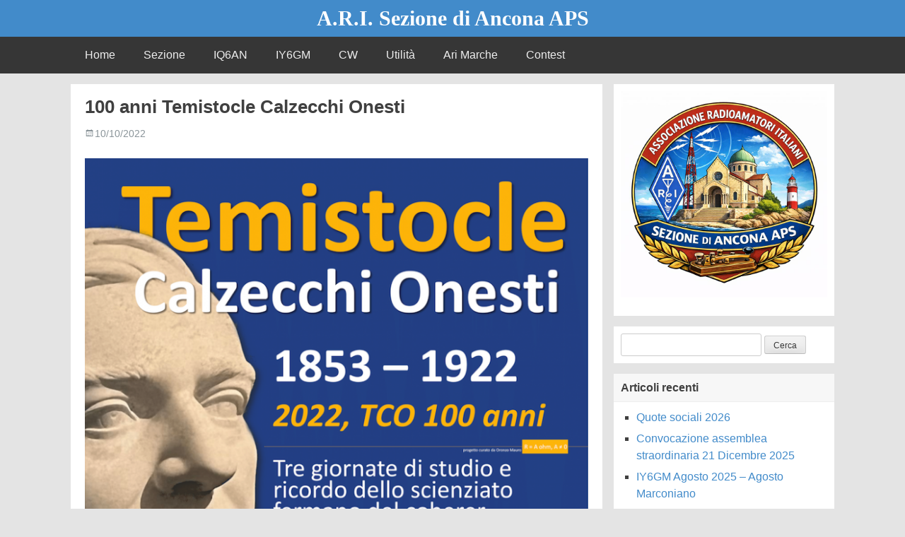

--- FILE ---
content_type: text/html; charset=UTF-8
request_url: https://www.ariancona.it/2022/10/10/100-anni-temistocle-calzecchi-onesti/
body_size: 39028
content:
<!doctype html>
<html lang="it-IT">
<head>
	<meta charset="UTF-8">
	<meta name="viewport" content="width=device-width, initial-scale=1">
	<link rel="profile" href="https://gmpg.org/xfn/11">

	<title>100 anni Temistocle Calzecchi Onesti &#8211; A.R.I. Sezione di Ancona APS</title>
<meta name='robots' content='max-image-preview:large' />
<link rel="alternate" type="application/rss+xml" title="A.R.I. Sezione di Ancona APS &raquo; Feed" href="https://www.ariancona.it/feed/" />
<link rel="alternate" type="application/rss+xml" title="A.R.I. Sezione di Ancona APS &raquo; Feed dei commenti" href="https://www.ariancona.it/comments/feed/" />
<link rel="alternate" type="application/rss+xml" title="A.R.I. Sezione di Ancona APS &raquo; 100 anni Temistocle Calzecchi Onesti Feed dei commenti" href="https://www.ariancona.it/2022/10/10/100-anni-temistocle-calzecchi-onesti/feed/" />
<script>
window._wpemojiSettings = {"baseUrl":"https:\/\/s.w.org\/images\/core\/emoji\/15.0.3\/72x72\/","ext":".png","svgUrl":"https:\/\/s.w.org\/images\/core\/emoji\/15.0.3\/svg\/","svgExt":".svg","source":{"concatemoji":"https:\/\/www.ariancona.it\/wp-includes\/js\/wp-emoji-release.min.js?ver=6.5.7"}};
/*! This file is auto-generated */
!function(i,n){var o,s,e;function c(e){try{var t={supportTests:e,timestamp:(new Date).valueOf()};sessionStorage.setItem(o,JSON.stringify(t))}catch(e){}}function p(e,t,n){e.clearRect(0,0,e.canvas.width,e.canvas.height),e.fillText(t,0,0);var t=new Uint32Array(e.getImageData(0,0,e.canvas.width,e.canvas.height).data),r=(e.clearRect(0,0,e.canvas.width,e.canvas.height),e.fillText(n,0,0),new Uint32Array(e.getImageData(0,0,e.canvas.width,e.canvas.height).data));return t.every(function(e,t){return e===r[t]})}function u(e,t,n){switch(t){case"flag":return n(e,"\ud83c\udff3\ufe0f\u200d\u26a7\ufe0f","\ud83c\udff3\ufe0f\u200b\u26a7\ufe0f")?!1:!n(e,"\ud83c\uddfa\ud83c\uddf3","\ud83c\uddfa\u200b\ud83c\uddf3")&&!n(e,"\ud83c\udff4\udb40\udc67\udb40\udc62\udb40\udc65\udb40\udc6e\udb40\udc67\udb40\udc7f","\ud83c\udff4\u200b\udb40\udc67\u200b\udb40\udc62\u200b\udb40\udc65\u200b\udb40\udc6e\u200b\udb40\udc67\u200b\udb40\udc7f");case"emoji":return!n(e,"\ud83d\udc26\u200d\u2b1b","\ud83d\udc26\u200b\u2b1b")}return!1}function f(e,t,n){var r="undefined"!=typeof WorkerGlobalScope&&self instanceof WorkerGlobalScope?new OffscreenCanvas(300,150):i.createElement("canvas"),a=r.getContext("2d",{willReadFrequently:!0}),o=(a.textBaseline="top",a.font="600 32px Arial",{});return e.forEach(function(e){o[e]=t(a,e,n)}),o}function t(e){var t=i.createElement("script");t.src=e,t.defer=!0,i.head.appendChild(t)}"undefined"!=typeof Promise&&(o="wpEmojiSettingsSupports",s=["flag","emoji"],n.supports={everything:!0,everythingExceptFlag:!0},e=new Promise(function(e){i.addEventListener("DOMContentLoaded",e,{once:!0})}),new Promise(function(t){var n=function(){try{var e=JSON.parse(sessionStorage.getItem(o));if("object"==typeof e&&"number"==typeof e.timestamp&&(new Date).valueOf()<e.timestamp+604800&&"object"==typeof e.supportTests)return e.supportTests}catch(e){}return null}();if(!n){if("undefined"!=typeof Worker&&"undefined"!=typeof OffscreenCanvas&&"undefined"!=typeof URL&&URL.createObjectURL&&"undefined"!=typeof Blob)try{var e="postMessage("+f.toString()+"("+[JSON.stringify(s),u.toString(),p.toString()].join(",")+"));",r=new Blob([e],{type:"text/javascript"}),a=new Worker(URL.createObjectURL(r),{name:"wpTestEmojiSupports"});return void(a.onmessage=function(e){c(n=e.data),a.terminate(),t(n)})}catch(e){}c(n=f(s,u,p))}t(n)}).then(function(e){for(var t in e)n.supports[t]=e[t],n.supports.everything=n.supports.everything&&n.supports[t],"flag"!==t&&(n.supports.everythingExceptFlag=n.supports.everythingExceptFlag&&n.supports[t]);n.supports.everythingExceptFlag=n.supports.everythingExceptFlag&&!n.supports.flag,n.DOMReady=!1,n.readyCallback=function(){n.DOMReady=!0}}).then(function(){return e}).then(function(){var e;n.supports.everything||(n.readyCallback(),(e=n.source||{}).concatemoji?t(e.concatemoji):e.wpemoji&&e.twemoji&&(t(e.twemoji),t(e.wpemoji)))}))}((window,document),window._wpemojiSettings);
</script>
<style id='wp-emoji-styles-inline-css'>

	img.wp-smiley, img.emoji {
		display: inline !important;
		border: none !important;
		box-shadow: none !important;
		height: 1em !important;
		width: 1em !important;
		margin: 0 0.07em !important;
		vertical-align: -0.1em !important;
		background: none !important;
		padding: 0 !important;
	}
</style>
<link rel='stylesheet' id='wp-block-library-css' href='https://www.ariancona.it/wp-includes/css/dist/block-library/style.min.css?ver=6.5.7' media='all' />
<style id='wp-block-library-theme-inline-css'>
.wp-block-audio figcaption{color:#555;font-size:13px;text-align:center}.is-dark-theme .wp-block-audio figcaption{color:#ffffffa6}.wp-block-audio{margin:0 0 1em}.wp-block-code{border:1px solid #ccc;border-radius:4px;font-family:Menlo,Consolas,monaco,monospace;padding:.8em 1em}.wp-block-embed figcaption{color:#555;font-size:13px;text-align:center}.is-dark-theme .wp-block-embed figcaption{color:#ffffffa6}.wp-block-embed{margin:0 0 1em}.blocks-gallery-caption{color:#555;font-size:13px;text-align:center}.is-dark-theme .blocks-gallery-caption{color:#ffffffa6}.wp-block-image figcaption{color:#555;font-size:13px;text-align:center}.is-dark-theme .wp-block-image figcaption{color:#ffffffa6}.wp-block-image{margin:0 0 1em}.wp-block-pullquote{border-bottom:4px solid;border-top:4px solid;color:currentColor;margin-bottom:1.75em}.wp-block-pullquote cite,.wp-block-pullquote footer,.wp-block-pullquote__citation{color:currentColor;font-size:.8125em;font-style:normal;text-transform:uppercase}.wp-block-quote{border-left:.25em solid;margin:0 0 1.75em;padding-left:1em}.wp-block-quote cite,.wp-block-quote footer{color:currentColor;font-size:.8125em;font-style:normal;position:relative}.wp-block-quote.has-text-align-right{border-left:none;border-right:.25em solid;padding-left:0;padding-right:1em}.wp-block-quote.has-text-align-center{border:none;padding-left:0}.wp-block-quote.is-large,.wp-block-quote.is-style-large,.wp-block-quote.is-style-plain{border:none}.wp-block-search .wp-block-search__label{font-weight:700}.wp-block-search__button{border:1px solid #ccc;padding:.375em .625em}:where(.wp-block-group.has-background){padding:1.25em 2.375em}.wp-block-separator.has-css-opacity{opacity:.4}.wp-block-separator{border:none;border-bottom:2px solid;margin-left:auto;margin-right:auto}.wp-block-separator.has-alpha-channel-opacity{opacity:1}.wp-block-separator:not(.is-style-wide):not(.is-style-dots){width:100px}.wp-block-separator.has-background:not(.is-style-dots){border-bottom:none;height:1px}.wp-block-separator.has-background:not(.is-style-wide):not(.is-style-dots){height:2px}.wp-block-table{margin:0 0 1em}.wp-block-table td,.wp-block-table th{word-break:normal}.wp-block-table figcaption{color:#555;font-size:13px;text-align:center}.is-dark-theme .wp-block-table figcaption{color:#ffffffa6}.wp-block-video figcaption{color:#555;font-size:13px;text-align:center}.is-dark-theme .wp-block-video figcaption{color:#ffffffa6}.wp-block-video{margin:0 0 1em}.wp-block-template-part.has-background{margin-bottom:0;margin-top:0;padding:1.25em 2.375em}
</style>
<style id='classic-theme-styles-inline-css'>
/*! This file is auto-generated */
.wp-block-button__link{color:#fff;background-color:#32373c;border-radius:9999px;box-shadow:none;text-decoration:none;padding:calc(.667em + 2px) calc(1.333em + 2px);font-size:1.125em}.wp-block-file__button{background:#32373c;color:#fff;text-decoration:none}
</style>
<style id='global-styles-inline-css'>
body{--wp--preset--color--black: #000000;--wp--preset--color--cyan-bluish-gray: #abb8c3;--wp--preset--color--white: #ffffff;--wp--preset--color--pale-pink: #f78da7;--wp--preset--color--vivid-red: #cf2e2e;--wp--preset--color--luminous-vivid-orange: #ff6900;--wp--preset--color--luminous-vivid-amber: #fcb900;--wp--preset--color--light-green-cyan: #7bdcb5;--wp--preset--color--vivid-green-cyan: #00d084;--wp--preset--color--pale-cyan-blue: #8ed1fc;--wp--preset--color--vivid-cyan-blue: #0693e3;--wp--preset--color--vivid-purple: #9b51e0;--wp--preset--gradient--vivid-cyan-blue-to-vivid-purple: linear-gradient(135deg,rgba(6,147,227,1) 0%,rgb(155,81,224) 100%);--wp--preset--gradient--light-green-cyan-to-vivid-green-cyan: linear-gradient(135deg,rgb(122,220,180) 0%,rgb(0,208,130) 100%);--wp--preset--gradient--luminous-vivid-amber-to-luminous-vivid-orange: linear-gradient(135deg,rgba(252,185,0,1) 0%,rgba(255,105,0,1) 100%);--wp--preset--gradient--luminous-vivid-orange-to-vivid-red: linear-gradient(135deg,rgba(255,105,0,1) 0%,rgb(207,46,46) 100%);--wp--preset--gradient--very-light-gray-to-cyan-bluish-gray: linear-gradient(135deg,rgb(238,238,238) 0%,rgb(169,184,195) 100%);--wp--preset--gradient--cool-to-warm-spectrum: linear-gradient(135deg,rgb(74,234,220) 0%,rgb(151,120,209) 20%,rgb(207,42,186) 40%,rgb(238,44,130) 60%,rgb(251,105,98) 80%,rgb(254,248,76) 100%);--wp--preset--gradient--blush-light-purple: linear-gradient(135deg,rgb(255,206,236) 0%,rgb(152,150,240) 100%);--wp--preset--gradient--blush-bordeaux: linear-gradient(135deg,rgb(254,205,165) 0%,rgb(254,45,45) 50%,rgb(107,0,62) 100%);--wp--preset--gradient--luminous-dusk: linear-gradient(135deg,rgb(255,203,112) 0%,rgb(199,81,192) 50%,rgb(65,88,208) 100%);--wp--preset--gradient--pale-ocean: linear-gradient(135deg,rgb(255,245,203) 0%,rgb(182,227,212) 50%,rgb(51,167,181) 100%);--wp--preset--gradient--electric-grass: linear-gradient(135deg,rgb(202,248,128) 0%,rgb(113,206,126) 100%);--wp--preset--gradient--midnight: linear-gradient(135deg,rgb(2,3,129) 0%,rgb(40,116,252) 100%);--wp--preset--font-size--small: 13px;--wp--preset--font-size--medium: 20px;--wp--preset--font-size--large: 36px;--wp--preset--font-size--x-large: 42px;--wp--preset--spacing--20: 0.44rem;--wp--preset--spacing--30: 0.67rem;--wp--preset--spacing--40: 1rem;--wp--preset--spacing--50: 1.5rem;--wp--preset--spacing--60: 2.25rem;--wp--preset--spacing--70: 3.38rem;--wp--preset--spacing--80: 5.06rem;--wp--preset--shadow--natural: 6px 6px 9px rgba(0, 0, 0, 0.2);--wp--preset--shadow--deep: 12px 12px 50px rgba(0, 0, 0, 0.4);--wp--preset--shadow--sharp: 6px 6px 0px rgba(0, 0, 0, 0.2);--wp--preset--shadow--outlined: 6px 6px 0px -3px rgba(255, 255, 255, 1), 6px 6px rgba(0, 0, 0, 1);--wp--preset--shadow--crisp: 6px 6px 0px rgba(0, 0, 0, 1);}:where(.is-layout-flex){gap: 0.5em;}:where(.is-layout-grid){gap: 0.5em;}body .is-layout-flex{display: flex;}body .is-layout-flex{flex-wrap: wrap;align-items: center;}body .is-layout-flex > *{margin: 0;}body .is-layout-grid{display: grid;}body .is-layout-grid > *{margin: 0;}:where(.wp-block-columns.is-layout-flex){gap: 2em;}:where(.wp-block-columns.is-layout-grid){gap: 2em;}:where(.wp-block-post-template.is-layout-flex){gap: 1.25em;}:where(.wp-block-post-template.is-layout-grid){gap: 1.25em;}.has-black-color{color: var(--wp--preset--color--black) !important;}.has-cyan-bluish-gray-color{color: var(--wp--preset--color--cyan-bluish-gray) !important;}.has-white-color{color: var(--wp--preset--color--white) !important;}.has-pale-pink-color{color: var(--wp--preset--color--pale-pink) !important;}.has-vivid-red-color{color: var(--wp--preset--color--vivid-red) !important;}.has-luminous-vivid-orange-color{color: var(--wp--preset--color--luminous-vivid-orange) !important;}.has-luminous-vivid-amber-color{color: var(--wp--preset--color--luminous-vivid-amber) !important;}.has-light-green-cyan-color{color: var(--wp--preset--color--light-green-cyan) !important;}.has-vivid-green-cyan-color{color: var(--wp--preset--color--vivid-green-cyan) !important;}.has-pale-cyan-blue-color{color: var(--wp--preset--color--pale-cyan-blue) !important;}.has-vivid-cyan-blue-color{color: var(--wp--preset--color--vivid-cyan-blue) !important;}.has-vivid-purple-color{color: var(--wp--preset--color--vivid-purple) !important;}.has-black-background-color{background-color: var(--wp--preset--color--black) !important;}.has-cyan-bluish-gray-background-color{background-color: var(--wp--preset--color--cyan-bluish-gray) !important;}.has-white-background-color{background-color: var(--wp--preset--color--white) !important;}.has-pale-pink-background-color{background-color: var(--wp--preset--color--pale-pink) !important;}.has-vivid-red-background-color{background-color: var(--wp--preset--color--vivid-red) !important;}.has-luminous-vivid-orange-background-color{background-color: var(--wp--preset--color--luminous-vivid-orange) !important;}.has-luminous-vivid-amber-background-color{background-color: var(--wp--preset--color--luminous-vivid-amber) !important;}.has-light-green-cyan-background-color{background-color: var(--wp--preset--color--light-green-cyan) !important;}.has-vivid-green-cyan-background-color{background-color: var(--wp--preset--color--vivid-green-cyan) !important;}.has-pale-cyan-blue-background-color{background-color: var(--wp--preset--color--pale-cyan-blue) !important;}.has-vivid-cyan-blue-background-color{background-color: var(--wp--preset--color--vivid-cyan-blue) !important;}.has-vivid-purple-background-color{background-color: var(--wp--preset--color--vivid-purple) !important;}.has-black-border-color{border-color: var(--wp--preset--color--black) !important;}.has-cyan-bluish-gray-border-color{border-color: var(--wp--preset--color--cyan-bluish-gray) !important;}.has-white-border-color{border-color: var(--wp--preset--color--white) !important;}.has-pale-pink-border-color{border-color: var(--wp--preset--color--pale-pink) !important;}.has-vivid-red-border-color{border-color: var(--wp--preset--color--vivid-red) !important;}.has-luminous-vivid-orange-border-color{border-color: var(--wp--preset--color--luminous-vivid-orange) !important;}.has-luminous-vivid-amber-border-color{border-color: var(--wp--preset--color--luminous-vivid-amber) !important;}.has-light-green-cyan-border-color{border-color: var(--wp--preset--color--light-green-cyan) !important;}.has-vivid-green-cyan-border-color{border-color: var(--wp--preset--color--vivid-green-cyan) !important;}.has-pale-cyan-blue-border-color{border-color: var(--wp--preset--color--pale-cyan-blue) !important;}.has-vivid-cyan-blue-border-color{border-color: var(--wp--preset--color--vivid-cyan-blue) !important;}.has-vivid-purple-border-color{border-color: var(--wp--preset--color--vivid-purple) !important;}.has-vivid-cyan-blue-to-vivid-purple-gradient-background{background: var(--wp--preset--gradient--vivid-cyan-blue-to-vivid-purple) !important;}.has-light-green-cyan-to-vivid-green-cyan-gradient-background{background: var(--wp--preset--gradient--light-green-cyan-to-vivid-green-cyan) !important;}.has-luminous-vivid-amber-to-luminous-vivid-orange-gradient-background{background: var(--wp--preset--gradient--luminous-vivid-amber-to-luminous-vivid-orange) !important;}.has-luminous-vivid-orange-to-vivid-red-gradient-background{background: var(--wp--preset--gradient--luminous-vivid-orange-to-vivid-red) !important;}.has-very-light-gray-to-cyan-bluish-gray-gradient-background{background: var(--wp--preset--gradient--very-light-gray-to-cyan-bluish-gray) !important;}.has-cool-to-warm-spectrum-gradient-background{background: var(--wp--preset--gradient--cool-to-warm-spectrum) !important;}.has-blush-light-purple-gradient-background{background: var(--wp--preset--gradient--blush-light-purple) !important;}.has-blush-bordeaux-gradient-background{background: var(--wp--preset--gradient--blush-bordeaux) !important;}.has-luminous-dusk-gradient-background{background: var(--wp--preset--gradient--luminous-dusk) !important;}.has-pale-ocean-gradient-background{background: var(--wp--preset--gradient--pale-ocean) !important;}.has-electric-grass-gradient-background{background: var(--wp--preset--gradient--electric-grass) !important;}.has-midnight-gradient-background{background: var(--wp--preset--gradient--midnight) !important;}.has-small-font-size{font-size: var(--wp--preset--font-size--small) !important;}.has-medium-font-size{font-size: var(--wp--preset--font-size--medium) !important;}.has-large-font-size{font-size: var(--wp--preset--font-size--large) !important;}.has-x-large-font-size{font-size: var(--wp--preset--font-size--x-large) !important;}
.wp-block-navigation a:where(:not(.wp-element-button)){color: inherit;}
:where(.wp-block-post-template.is-layout-flex){gap: 1.25em;}:where(.wp-block-post-template.is-layout-grid){gap: 1.25em;}
:where(.wp-block-columns.is-layout-flex){gap: 2em;}:where(.wp-block-columns.is-layout-grid){gap: 2em;}
.wp-block-pullquote{font-size: 1.5em;line-height: 1.6;}
</style>
<link rel='stylesheet' id='flatbox-style-css' href='https://www.ariancona.it/wp-content/themes/flatbox/style.css?ver=1.8.1' media='all' />
<link rel='stylesheet' id='flatbox-icofont-css' href='https://www.ariancona.it/wp-content/themes/flatbox/genericons.css?ver=6.5.7' media='all' />
<link rel="https://api.w.org/" href="https://www.ariancona.it/wp-json/" /><link rel="alternate" type="application/json" href="https://www.ariancona.it/wp-json/wp/v2/posts/1046" /><link rel="EditURI" type="application/rsd+xml" title="RSD" href="https://www.ariancona.it/xmlrpc.php?rsd" />
<meta name="generator" content="WordPress 6.5.7" />
<link rel="canonical" href="https://www.ariancona.it/2022/10/10/100-anni-temistocle-calzecchi-onesti/" />
<link rel='shortlink' href='https://www.ariancona.it/?p=1046' />
<link rel="alternate" type="application/json+oembed" href="https://www.ariancona.it/wp-json/oembed/1.0/embed?url=https%3A%2F%2Fwww.ariancona.it%2F2022%2F10%2F10%2F100-anni-temistocle-calzecchi-onesti%2F" />
<link rel="alternate" type="text/xml+oembed" href="https://www.ariancona.it/wp-json/oembed/1.0/embed?url=https%3A%2F%2Fwww.ariancona.it%2F2022%2F10%2F10%2F100-anni-temistocle-calzecchi-onesti%2F&#038;format=xml" />
<style type="text/css">.entry-content {font-family: times; font-size:16px; font-weight: normal; color:#6B6B6B;}</style>		<style type="text/css">
					.site-title a,
			.site-description {
				color: #ffffff;
			}
				</style>
		<link rel="icon" href="https://www.ariancona.it/wp-content/uploads/2016/01/favicon.png" sizes="32x32" />
<link rel="icon" href="https://www.ariancona.it/wp-content/uploads/2016/01/favicon.png" sizes="192x192" />
<link rel="apple-touch-icon" href="https://www.ariancona.it/wp-content/uploads/2016/01/favicon.png" />
<meta name="msapplication-TileImage" content="https://www.ariancona.it/wp-content/uploads/2016/01/favicon.png" />
		<style id="wp-custom-css">
			/*
Puoi aggiungere qui il tuo codice CSS.

Per maggiori informazioni consulta la documentazione (fai clic sull'icona con il punto interrogativo qui sopra).
*/

.byline {
	display: none !important
}		</style>
		</head>

<body class="post-template-default single single-post postid-1046 single-format-standard wp-embed-responsive">
<div id="page" class="hfeed site default">
	<header id="masthead" class="site-header" role="banner">
		<div class="site-branding" >
			
			<h1 class="site-title"><a href="https://www.ariancona.it/" rel="home">A.R.I. Sezione di Ancona APS</a></h1>
			<h2 class="site-description"></h2>
			
					</div>
		<input type="checkbox" id="primary-menu"/>
		<nav id="site-navigation" class="main-navigation" role="navigation">
			<label for="primary-menu"  class="menu-toggle">Menu</label>
			<a class="skip-link screen-reader-text" href="#content">Skip to content</a>

			<div class="menu-principale-container"><ul id="menu-principale" class="nav-menu"><li id="menu-item-36" class="menu-item menu-item-type-custom menu-item-object-custom menu-item-home menu-item-36"><a href="http://www.ariancona.it/">Home</a></li>
<li id="menu-item-113" class="menu-item menu-item-type-post_type menu-item-object-page menu-item-has-children menu-item-113"><a href="https://www.ariancona.it/sezione/">Sezione</a>
<ul class="sub-menu">
	<li id="menu-item-115" class="menu-item menu-item-type-post_type menu-item-object-page menu-item-115"><a href="https://www.ariancona.it/sezione/la-storia-della-sezione/">La storia della Sezione</a></li>
	<li id="menu-item-112" class="menu-item menu-item-type-post_type menu-item-object-page menu-item-112"><a href="https://www.ariancona.it/sezione/direttivo/">Consiglio Direttivo</a></li>
	<li id="menu-item-116" class="menu-item menu-item-type-post_type menu-item-object-page menu-item-116"><a href="https://www.ariancona.it/sezione/soci/">Soci</a></li>
	<li id="menu-item-195" class="menu-item menu-item-type-post_type menu-item-object-page menu-item-195"><a href="https://www.ariancona.it/sezione/notiziario/">NotiziARIo</a></li>
	<li id="menu-item-867" class="menu-item menu-item-type-taxonomy menu-item-object-category menu-item-867"><a href="https://www.ariancona.it/category/comunicazioni/">Comunicazioni</a></li>
</ul>
</li>
<li id="menu-item-131" class="menu-item menu-item-type-post_type menu-item-object-page menu-item-has-children menu-item-131"><a href="https://www.ariancona.it/iq6an/">IQ6AN</a>
<ul class="sub-menu">
	<li id="menu-item-604" class="menu-item menu-item-type-taxonomy menu-item-object-category menu-item-604"><a href="https://www.ariancona.it/category/attivita/incontri-tecnici/">Incontri tecnici</a></li>
	<li id="menu-item-615" class="menu-item menu-item-type-taxonomy menu-item-object-category menu-item-615"><a href="https://www.ariancona.it/category/progetti/">Progetti dei soci</a></li>
	<li id="menu-item-605" class="menu-item menu-item-type-taxonomy menu-item-object-category menu-item-605"><a href="https://www.ariancona.it/category/attivita/radioassistenze/">Radioassistenze</a></li>
	<li id="menu-item-385" class="menu-item menu-item-type-taxonomy menu-item-object-category menu-item-385"><a href="https://www.ariancona.it/category/attivita/contest-vu/">Contest VHF-UHF</a></li>
	<li id="menu-item-384" class="menu-item menu-item-type-taxonomy menu-item-object-category menu-item-384"><a href="https://www.ariancona.it/category/attivita/contest-hf/">Contest HF</a></li>
	<li id="menu-item-146" class="menu-item menu-item-type-post_type menu-item-object-page menu-item-146"><a href="https://www.ariancona.it/iq6an/beacon/">Beacon 10Ghz</a></li>
	<li id="menu-item-186" class="menu-item menu-item-type-post_type menu-item-object-page menu-item-186"><a href="https://www.ariancona.it/iq6an/beacon24ghz/">Beacon 24Ghz</a></li>
</ul>
</li>
<li id="menu-item-127" class="menu-item menu-item-type-post_type menu-item-object-page menu-item-has-children menu-item-127"><a href="https://www.ariancona.it/iy6gm/">IY6GM</a>
<ul class="sub-menu">
	<li id="menu-item-833" class="menu-item menu-item-type-taxonomy menu-item-object-category menu-item-833"><a href="https://www.ariancona.it/category/iy6gm/iy6gm-agosto/">Agosto Marconiano</a></li>
	<li id="menu-item-523" class="menu-item menu-item-type-taxonomy menu-item-object-category menu-item-523"><a href="https://www.ariancona.it/category/iy6gm/international-marconi-day/">International Marconi Day</a></li>
</ul>
</li>
<li id="menu-item-375" class="menu-item menu-item-type-post_type menu-item-object-page menu-item-375"><a href="https://www.ariancona.it/cw/">CW</a></li>
<li id="menu-item-140" class="menu-item menu-item-type-post_type menu-item-object-page menu-item-140"><a href="https://www.ariancona.it/utilita/">Utilità</a></li>
<li id="menu-item-142" class="menu-item menu-item-type-post_type menu-item-object-page menu-item-142"><a href="https://www.ariancona.it/ari-marche/">Ari Marche</a></li>
<li id="menu-item-208" class="menu-item menu-item-type-post_type menu-item-object-page menu-item-has-children menu-item-208"><a href="https://www.ariancona.it/contest/">Contest</a>
<ul class="sub-menu">
	<li id="menu-item-1110" class="menu-item menu-item-type-post_type menu-item-object-page menu-item-1110"><a href="https://www.ariancona.it/maratona-atv/">Maratona ATV</a></li>
	<li id="menu-item-900" class="menu-item menu-item-type-post_type menu-item-object-page menu-item-900"><a href="https://www.ariancona.it/contest/ancona-atv-contest/">Triveneto &#038; Ancona ATV Contest</a></li>
	<li id="menu-item-211" class="menu-item menu-item-type-post_type menu-item-object-page menu-item-211"><a href="https://www.ariancona.it/contest/contest10ghzfm/">Contest Old Mode 10Ghz. 24Ghz FM</a></li>
</ul>
</li>
</ul></div>		</nav><!-- #site-navigation -->
	</header><!-- #masthead -->
	<div id="content" class="site-content right-col-fixed">

	<div id="primary" class="content-area">
		<main id="main" class="site-main" role="main">

		
			
<article id="post-1046" class="post-1046 post type-post status-publish format-standard hentry category-senza-categoria">
	<header class="entry-header">
		<h1 class="entry-title">100 anni Temistocle Calzecchi Onesti</h1>

		<div class="entry-meta">
			<span class="byline"> <i class="genericon genericon-user"></i> <span class="author vcard"><a href="https://www.ariancona.it/author/iz6tsa/" title="View all posts by admin" rel="author" class="fn">admin</a></span></span><span class="posted-on"><i class="genericon genericon-month"></i><a href="https://www.ariancona.it/2022/10/10/100-anni-temistocle-calzecchi-onesti/" title="12:49" rel="bookmark"><time class="entry-date published" datetime="2022-10-10T12:49:06+02:00">10/10/2022</time></a></span>		</div><!-- .entry-meta -->
	</header><!-- .entry-header -->
			<div class="entry-content">
	
		
<div class="wp-block-image"><figure class="aligncenter size-large"><img fetchpriority="high" decoding="async" width="732" height="1024" src="http://www.ariancona.it/wp-content/uploads/2022/10/TCO100-Manifesto-finale-732x1024.png" alt="" class="wp-image-1047" srcset="https://www.ariancona.it/wp-content/uploads/2022/10/TCO100-Manifesto-finale-732x1024.png 732w, https://www.ariancona.it/wp-content/uploads/2022/10/TCO100-Manifesto-finale-215x300.png 215w, https://www.ariancona.it/wp-content/uploads/2022/10/TCO100-Manifesto-finale-768x1074.png 768w, https://www.ariancona.it/wp-content/uploads/2022/10/TCO100-Manifesto-finale.png 788w" sizes="(max-width: 732px) 100vw, 732px" /></figure></div>
					</div><!-- .entry-content -->

	<footer class="entry-footer">
		<i class="genericon genericon-category"></i> <a href="https://www.ariancona.it/category/senza-categoria/" rel="category tag">Senza categoria</a>. <i class="genericon genericon-link"></i> <a href="https://www.ariancona.it/2022/10/10/100-anni-temistocle-calzecchi-onesti/" rel="bookmark">permalink</a>.
			</footer><!-- .entry-footer -->
</article><!-- #post-## -->
<div class="related">
	</div>


				<nav class="navigation post-navigation" role="navigation">
		<div class="screen-reader-text">Post navigation</div>
		<div class="nav-links">
			<div class="nav-previous"><a href="https://www.ariancona.it/2022/08/06/3-caccia-alla-volpe-memorial-i6cxb/" rel="prev"><span class="meta-nav">&larr;</span> 3° caccia alla Volpe &#8211; Memorial I6CXB</a></div><div class="nav-next"><a href="https://www.ariancona.it/2022/10/13/risultati-ancona-atv-contest/" rel="next">Risultati Ancona ATV Contest <span class="meta-nav">&rarr;</span></a></div>		</div><!-- .nav-links -->
	</nav><!-- .navigation -->
	
			
<div id="comments" class="comments-area">

	
	
	
		<div id="respond" class="comment-respond">
		<h3 id="reply-title" class="comment-reply-title">Lascia un commento <small><a rel="nofollow" id="cancel-comment-reply-link" href="/2022/10/10/100-anni-temistocle-calzecchi-onesti/#respond" style="display:none;">Annulla risposta</a></small></h3><form action="https://www.ariancona.it/wp-comments-post.php" method="post" id="commentform" class="comment-form" novalidate><p class="comment-notes"><span id="email-notes">Il tuo indirizzo email non sarà pubblicato.</span> <span class="required-field-message">I campi obbligatori sono contrassegnati <span class="required">*</span></span></p><p class="comment-form-comment"><label for="comment">Commento <span class="required">*</span></label> <textarea id="comment" name="comment" cols="45" rows="8" maxlength="65525" required></textarea></p><p class="comment-form-author"><label for="author">Nome <span class="required">*</span></label> <input id="author" name="author" type="text" value="" size="30" maxlength="245" autocomplete="name" required /></p>
<p class="comment-form-email"><label for="email">Email <span class="required">*</span></label> <input id="email" name="email" type="email" value="" size="30" maxlength="100" aria-describedby="email-notes" autocomplete="email" required /></p>
<p class="comment-form-url"><label for="url">Sito web</label> <input id="url" name="url" type="url" value="" size="30" maxlength="200" autocomplete="url" /></p>
<p class="form-submit"><input name="submit" type="submit" id="submit" class="submit" value="Invia commento" /> <input type='hidden' name='comment_post_ID' value='1046' id='comment_post_ID' />
<input type='hidden' name='comment_parent' id='comment_parent' value='0' />
</p><p style="display: none;"><input type="hidden" id="akismet_comment_nonce" name="akismet_comment_nonce" value="b22a09870f" /></p><p style="display: none !important;" class="akismet-fields-container" data-prefix="ak_"><label>&#916;<textarea name="ak_hp_textarea" cols="45" rows="8" maxlength="100"></textarea></label><input type="hidden" id="ak_js_1" name="ak_js" value="115"/><script>document.getElementById( "ak_js_1" ).setAttribute( "value", ( new Date() ).getTime() );</script></p></form>	</div><!-- #respond -->
	
</div><!-- #comments -->

		
		</main><!-- #main -->
	</div><!-- #primary -->

	<div id="secondary" class="widget-area" role="complementary">
		<aside id="block-8" class="widget widget_block widget_media_image"><div class="wp-block-image">
<figure class="aligncenter size-full"><img loading="lazy" decoding="async" width="800" height="800" src="https://www.ariancona.it/wp-content/uploads/2026/01/AnconaAps.jpg" alt="" class="wp-image-1241" srcset="https://www.ariancona.it/wp-content/uploads/2026/01/AnconaAps.jpg 800w, https://www.ariancona.it/wp-content/uploads/2026/01/AnconaAps-300x300.jpg 300w, https://www.ariancona.it/wp-content/uploads/2026/01/AnconaAps-150x150.jpg 150w, https://www.ariancona.it/wp-content/uploads/2026/01/AnconaAps-768x768.jpg 768w" sizes="(max-width: 800px) 100vw, 800px" /></figure></div></aside><aside id="search-2" class="widget widget_search"><form role="search" method="get" id="searchform" class="searchform" action="https://www.ariancona.it/">
				<div>
					<label class="screen-reader-text" for="s">Ricerca per:</label>
					<input type="text" value="" name="s" id="s" />
					<input type="submit" id="searchsubmit" value="Cerca" />
				</div>
			</form></aside>
		<aside id="recent-posts-2" class="widget widget_recent_entries">
		<h4 class="widget-title">Articoli recenti</h4><nav aria-label="Articoli recenti">
		<ul>
											<li>
					<a href="https://www.ariancona.it/2026/01/06/quote-sociali-2026/">Quote sociali 2026</a>
									</li>
											<li>
					<a href="https://www.ariancona.it/2025/11/24/convocazione-assemblea-straordinaria-21-dicembre-2025/">Convocazione assemblea straordinaria 21 Dicembre 2025</a>
									</li>
											<li>
					<a href="https://www.ariancona.it/2025/08/01/iy6gm-agosto-2025-agosto-marconiano/">IY6GM Agosto 2025 &#8211; Agosto Marconiano</a>
									</li>
											<li>
					<a href="https://www.ariancona.it/2025/04/26/caccia-alla-volpe-2025/">Caccia alla volpe 2025</a>
									</li>
											<li>
					<a href="https://www.ariancona.it/2025/03/09/incontro-8-marzo-2025-attivita-2024-e-2025-ari-ancona/">Incontro 8 Marzo 2025 &#8211; Attività 2024 e 2025 ARI Ancona</a>
									</li>
					</ul>

		</nav></aside><aside id="text-6" class="widget widget_text"><h4 class="widget-title">Contatti</h4>			<div class="textwidget">A.R.I. Sezione di Ancona<br>
Via Urbino 18<br>
60126, Ancona (AN)<br>
<br>
Mail: <a href="mailto:ari@ariancona.it">ari@ariancona.it</a><br>
Stanza virtuale: 
<a href="https://meet.jit.si/RadioamatoriAncona" target="_blank" rel="noopener">https://meet.jit.si/RadioamatoriAncona</a></div>
		</aside><aside id="block-7" class="widget widget_block widget_media_image"><div class="wp-block-image">
<figure class="aligncenter size-full"><img loading="lazy" decoding="async" width="800" height="800" src="https://www.ariancona.it/wp-content/uploads/2025/12/5x1000ARIAncona.jpg" alt="" class="wp-image-1234" srcset="https://www.ariancona.it/wp-content/uploads/2025/12/5x1000ARIAncona.jpg 800w, https://www.ariancona.it/wp-content/uploads/2025/12/5x1000ARIAncona-300x300.jpg 300w, https://www.ariancona.it/wp-content/uploads/2025/12/5x1000ARIAncona-150x150.jpg 150w, https://www.ariancona.it/wp-content/uploads/2025/12/5x1000ARIAncona-768x768.jpg 768w" sizes="(max-width: 800px) 100vw, 800px" /></figure></div></aside><aside id="block-5" class="widget widget_block"><h4>Link utili</h4>
<ul>
<li><a href="https://www.ariancona.it/static/CensimentoPatrimoniale2023ARI_An.pdf" target="_blank" rel="noreferrer noopener">Censimento patrimoniale</a> </li>
<li> Nostalgico? Visita la <a href="https://www.ariancona.it/old/" target="_blank">vecchia versione</a> del sito</li>
</ul></aside><aside id="archives-2" class="widget widget_archive"><h4 class="widget-title">Archivi</h4><nav aria-label="Archivi">
			<ul>
					<li><a href='https://www.ariancona.it/2026/01/'>Gennaio 2026</a></li>
	<li><a href='https://www.ariancona.it/2025/11/'>Novembre 2025</a></li>
	<li><a href='https://www.ariancona.it/2025/08/'>Agosto 2025</a></li>
	<li><a href='https://www.ariancona.it/2025/04/'>Aprile 2025</a></li>
	<li><a href='https://www.ariancona.it/2025/03/'>Marzo 2025</a></li>
	<li><a href='https://www.ariancona.it/2025/01/'>Gennaio 2025</a></li>
	<li><a href='https://www.ariancona.it/2024/12/'>Dicembre 2024</a></li>
	<li><a href='https://www.ariancona.it/2024/11/'>Novembre 2024</a></li>
	<li><a href='https://www.ariancona.it/2024/04/'>Aprile 2024</a></li>
	<li><a href='https://www.ariancona.it/2024/03/'>Marzo 2024</a></li>
	<li><a href='https://www.ariancona.it/2023/12/'>Dicembre 2023</a></li>
	<li><a href='https://www.ariancona.it/2023/04/'>Aprile 2023</a></li>
	<li><a href='https://www.ariancona.it/2023/03/'>Marzo 2023</a></li>
	<li><a href='https://www.ariancona.it/2022/12/'>Dicembre 2022</a></li>
	<li><a href='https://www.ariancona.it/2022/10/'>Ottobre 2022</a></li>
	<li><a href='https://www.ariancona.it/2022/08/'>Agosto 2022</a></li>
	<li><a href='https://www.ariancona.it/2022/06/'>Giugno 2022</a></li>
	<li><a href='https://www.ariancona.it/2022/01/'>Gennaio 2022</a></li>
	<li><a href='https://www.ariancona.it/2021/10/'>Ottobre 2021</a></li>
	<li><a href='https://www.ariancona.it/2021/09/'>Settembre 2021</a></li>
	<li><a href='https://www.ariancona.it/2020/10/'>Ottobre 2020</a></li>
	<li><a href='https://www.ariancona.it/2020/09/'>Settembre 2020</a></li>
	<li><a href='https://www.ariancona.it/2020/04/'>Aprile 2020</a></li>
	<li><a href='https://www.ariancona.it/2019/09/'>Settembre 2019</a></li>
	<li><a href='https://www.ariancona.it/2019/05/'>Maggio 2019</a></li>
	<li><a href='https://www.ariancona.it/2019/02/'>Febbraio 2019</a></li>
	<li><a href='https://www.ariancona.it/2018/10/'>Ottobre 2018</a></li>
	<li><a href='https://www.ariancona.it/2018/08/'>Agosto 2018</a></li>
	<li><a href='https://www.ariancona.it/2017/12/'>Dicembre 2017</a></li>
	<li><a href='https://www.ariancona.it/2017/11/'>Novembre 2017</a></li>
	<li><a href='https://www.ariancona.it/2017/09/'>Settembre 2017</a></li>
	<li><a href='https://www.ariancona.it/2017/07/'>Luglio 2017</a></li>
	<li><a href='https://www.ariancona.it/2017/03/'>Marzo 2017</a></li>
	<li><a href='https://www.ariancona.it/2016/11/'>Novembre 2016</a></li>
	<li><a href='https://www.ariancona.it/2016/05/'>Maggio 2016</a></li>
	<li><a href='https://www.ariancona.it/2016/04/'>Aprile 2016</a></li>
	<li><a href='https://www.ariancona.it/2016/03/'>Marzo 2016</a></li>
	<li><a href='https://www.ariancona.it/2015/11/'>Novembre 2015</a></li>
	<li><a href='https://www.ariancona.it/2015/05/'>Maggio 2015</a></li>
			</ul>

			</nav></aside><aside id="categories-2" class="widget widget_categories"><h4 class="widget-title">Categorie</h4><nav aria-label="Categorie">
			<ul>
					<li class="cat-item cat-item-31"><a href="https://www.ariancona.it/category/iy6gm/iy6gm-agosto/">Agosto Marconiano</a>
</li>
	<li class="cat-item cat-item-9"><a href="https://www.ariancona.it/category/attivita/">Attività</a>
</li>
	<li class="cat-item cat-item-3"><a href="https://www.ariancona.it/category/attivita/caccia-alla-volpe/">Caccia alla Volpe</a>
</li>
	<li class="cat-item cat-item-19"><a href="https://www.ariancona.it/category/comunicazioni/">Comunicazioni</a>
</li>
	<li class="cat-item cat-item-16"><a href="https://www.ariancona.it/category/attivita/contest-vu/">Contest VHF-UHF</a>
</li>
	<li class="cat-item cat-item-15"><a href="https://www.ariancona.it/category/attivita/incontri-tecnici/">Incontri tecnici</a>
</li>
	<li class="cat-item cat-item-18"><a href="https://www.ariancona.it/category/iy6gm/international-marconi-day/">International Marconi Day</a>
</li>
	<li class="cat-item cat-item-8"><a href="https://www.ariancona.it/category/iy6gm/">IY6GM</a>
</li>
	<li class="cat-item cat-item-7"><a href="https://www.ariancona.it/category/progetti/">Progetti</a>
</li>
	<li class="cat-item cat-item-23"><a href="https://www.ariancona.it/category/attivita/radioassistenze/">Radioassistenze</a>
</li>
	<li class="cat-item cat-item-1"><a href="https://www.ariancona.it/category/senza-categoria/">Senza categoria</a>
</li>
			</ul>

			</nav></aside><aside id="text-4" class="widget widget_text"><h4 class="widget-title">Ponte Ripetitore RU7</h4>			<div class="textwidget"><center><img src="http://www.ariancona.it/wp-content/themes/flatbox/images/ru_7.jpg" />
Situato nel Parco della Cittadella.<br>
RX 430,175 Mhz - TX 431,775 Mhz<br>
Shift: +1,6 Mhz | Tono: 85,4 Hz.<br></center></div>
		</aside><aside id="meta-2" class="widget widget_meta"><h4 class="widget-title">Meta</h4><nav aria-label="Meta">
		<ul>
						<li><a href="https://www.ariancona.it/wp-login.php">Accedi</a></li>
			<li><a href="https://www.ariancona.it/feed/">Feed dei contenuti</a></li>
			<li><a href="https://www.ariancona.it/comments/feed/">Feed dei commenti</a></li>

			<li><a href="https://it.wordpress.org/">WordPress.org</a></li>
		</ul>

		</nav></aside>	</div><!-- #secondary -->

	</div><!-- #content -->

	<footer id="colophon" class="site-footer" role="contentinfo">
				<div class="site-info">
						Theme: FlatBox by <a href="https://qdkfweb.cn/" target="_blank">Jack</a>, Powered by <a href="https://wordpress.org/" target="_blank">WordPress</a>		</div><!-- .site-info -->
	</footer><!-- #colophon -->
	<p class="back-top" id="backTop"><a href="#top" rel="nofollow"></a></p>
	</div><!-- #page -->

<script src="https://www.ariancona.it/wp-content/themes/flatbox/js/skip-link-focus-fix.js?ver=1.8.1" id="flatbox-skip-link-focus-fix-js"></script>
<script src="https://www.ariancona.it/wp-includes/js/comment-reply.min.js?ver=6.5.7" id="comment-reply-js" async data-wp-strategy="async"></script>
<script defer src="https://www.ariancona.it/wp-content/plugins/akismet/_inc/akismet-frontend.js?ver=1754075004" id="akismet-frontend-js"></script>

</body>
</html>


--- FILE ---
content_type: application/javascript
request_url: https://www.ariancona.it/wp-content/themes/flatbox/js/skip-link-focus-fix.js?ver=1.8.1
body_size: 1670
content:
( function() {
	var is_webkit = navigator.userAgent.toLowerCase().indexOf( 'webkit' ) > -1,
	    is_opera  = navigator.userAgent.toLowerCase().indexOf( 'opera' )  > -1,
	    is_ie     = navigator.userAgent.toLowerCase().indexOf( 'msie' )   > -1;

	if ( ( is_webkit || is_opera || is_ie ) && 'undefined' !== typeof( document.getElementById ) ) {
		var eventMethod = ( window.addEventListener ) ? 'addEventListener' : 'attachEvent';
		window[ eventMethod ]( 'hashchange', function() {
			var element = document.getElementById( location.hash.substring( 1 ) );

			if ( element ) {
				if ( ! /^(?:a|select|input|button|textarea)$/i.test( element.tagName ) )
					element.tabIndex = -1;

				element.focus();
			}
		}, false );
	}
})();
window.onload = function (){
    var backTop = document.getElementById('backTop'),
        backTime = null,
        flag = true;
    backTop.onclick = function(){
    	backtop();
    	return false;
    }
    window.onscroll = function (){
        var scrTop = document.documentElement.scrollTop || document.body.scrollTop;
        if (scrTop > 300) {
            backTop.style.display = 'block';
        }else{
            backTop.style.display = 'none';
        }
        if (!!window.ActiveXObject && !window.XMLHttpRequest){ //for IE6
            var t = document.documentElement.clientHeight - backTop.offsetHeight;
            backTop.style.top = scrTop + t;
        }
        if (!flag) {
            clearTimeout(backTime);
        };
        flag = false;
    };
};

function backtop() {
    var myScroll = document.documentElement.scrollTop || document.body.scrollTop;
    var speed = Math.floor(-myScroll/5);
    backTime = setTimeout( backtop, 20 );
    if ( myScroll == 0 ) {
        clearTimeout(backTime);
    };
    document.documentElement.scrollTop = document.body.scrollTop = myScroll + speed;
    flag = true;
}